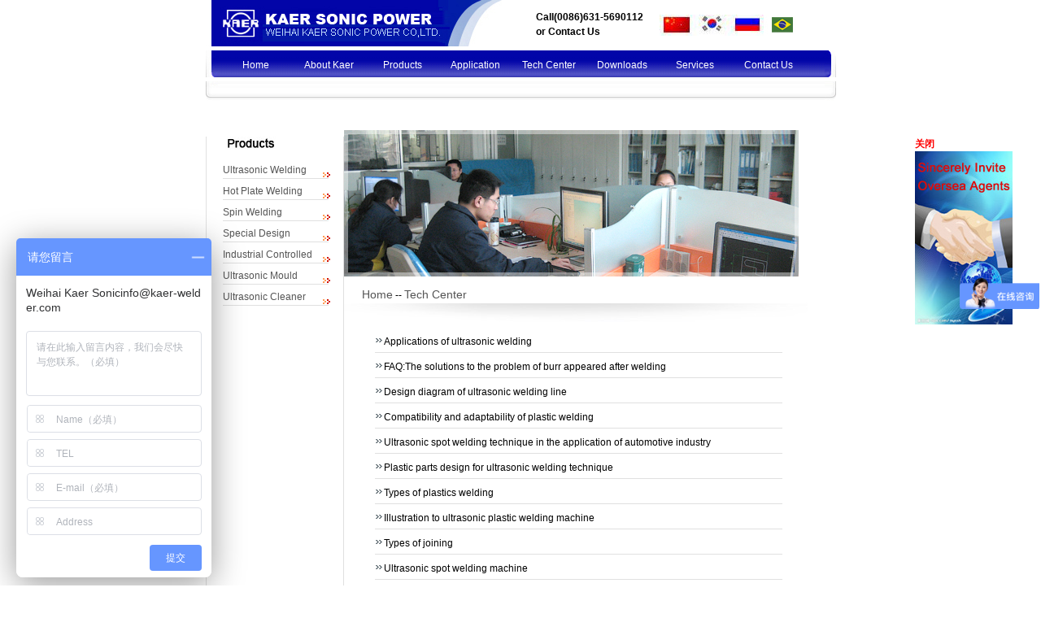

--- FILE ---
content_type: text/html
request_url: http://www.kaer-welder.com/techcenter/?
body_size: 14277
content:






















































<!DOCTYPE html PUBLIC "-//W3C//DTD XHTML 1.0 Strict//EN" "http://www.w3.org/TR/xhtml1/DTD/xhtml1-strict.dtd">
<html xmlns="http://www.w3.org/1999/xhtml">
<head><meta http-equiv="X-UA-Compatible" content="IE=7">

<meta http-equiv="Content-Type" content="text/html; charset=utf-8" />
<title>Tech Center-【Ultrasonic plastic welder】China manufactory</title>
<meta name="keywords" content="ultrasonic welder,plastic welder">
<meta name="description" content="As an enterprise providing technical services, we always develop products to meet the needs of customers, making sure to provide the customers with the best solutions"></head>
<link href="../utilities/redglow_div.css" rel="stylesheet" type="text/css">

<link href="../utilities/redglow_class.css" rel="stylesheet" type="text/css">




<body>

<div id="container">

<!--头部开始-->

<div id="header">

    <div class="header1"><img src="../images/krcz_02.jpg" /></div>

    <div class="header1"><img src="../images/krcz_03.jpg" /></div>

    <div class="header1"><img src="../images/krcz_04.jpg" /></div>

    <div class="header2">

<strong>Call(0086)631-5690112<br />

or <a href="http://www.kaer-welder.com/contact/" target="_blank">Contact Us</a></strong>

    </div><br />

  <img src="/userfiles/ver.jpg"  usemap="#Map"/ alt="Plastic welding machine manufacturer" title="Plastic welding machine manufacturer">

	<map name="Map">

  <area shape="rect" coords="1,0,35,20" href="http://www.whkcs.com/" target="_blank">

  <area shape="rect" coords="50,-2,80,20" href="http://www.whkcs.com/kr" target="_blank">

  <area shape="rect" coords="90,0,125,20" href="http://www.kaer-welder.ru" target="_blank">

  <area shape="rect" coords="138,0,180,20" href="http://www.kaersolda.com.br/" target="_blank">

</map>

</div><!--头部END-->

<div style="clear:both;"></div>

<!--导航开始-->

<div id="daohang">

<div class="header1"><img src="../images/krcz_17.jpg" /></div>

<div class="daohang1">

	<ul>

		<li><a href="../index.html" class="baise">Home</a></li>

		<li><a href="../about/" class="baise">About Kaer</a></li>

		<li><a href="../product/" class="baise">Products</a></li>

		<li><a href="../industry/" class="baise">Application</a></li>

		<li><a href="../techcenter/" class="baise">Tech Center</a></li>

	    <li><a href="http://www.kaer-welder.com/download/" class="baise">Downloads</a></li>

		<li><a href="../serve/" class="baise">Services</a></li>

		<li><a href="../contact/" class="baise">Contact Us</a></li>

	</ul>

</div>

<div class="header1"><img src="../images/krcz_22.jpg" /></div>

</div><!--导航end-->

<div style="clear:both;"></div>

<!--导航下面开始-->

<div id="daohangxiamian">

    <div class="header1"><img src="../images/krcz_24.jpg" /></div>

    <div class="daohangxiamian1"></div>

    <div class="header1"><img src="../images/krcz_26.jpg" /></div>

</div><!--导航下面end-->

<div style="clear:both;"></div><div id="ShowAD" style="position:absolute;z-index:10;">

<div style="width:135;height:18px;font-size:12px;font-weight:bold;text-align:left;cursor:hand;" onClick="closead();"><font color="ff0000">关闭</font></div>

<a href="http://www.kaer-welder.com/about/nviewnews4c7885abcd879.html"><img src="http://www.kaer-welder.com/images/invite.jpg"></a>

</div>

<script language="javascript">

var bodyfrm = ( document.compatMode.toLowerCase()=="css1compat" ) ? document.documentElement : document.body;

var adst = document.getElementById("ShowAD").style;

adst.top = ( bodyfrm.clientHeight -530-22 ) + "px";

adst.left = ( bodyfrm.clientWidth -155 ) + "px";

function moveR() {

adst.top = ( bodyfrm.scrollTop + bodyfrm.clientHeight - 530-22) + "px";

adst.left = ( bodyfrm.scrollLeft + bodyfrm.clientWidth - 155 ) + "px";

}

setInterval("moveR();", 80);

function closead()

{

adst.display='none';

}

</script>



<script>

  (function(i,s,o,g,r,a,m){i['GoogleAnalyticsObject']=r;i[r]=i[r]||function(){

  (i[r].q=i[r].q||[]).push(arguments)},i[r].l=1*new Date();a=s.createElement(o),

  m=s.getElementsByTagName(o)[0];a.async=1;a.src=g;m.parentNode.insertBefore(a,m)

  })(window,document,'script','//www.google-analytics.com/analytics.js','ga');



  ga('create', 'UA-40781028-1', 'kaer-welder.com');

  ga('send', 'pageview');



</script>
<!-- Google tag (gtag.js) -->
<script async src="https://www.googletagmanager.com/gtag/js?id=G-SS7MPJ6F39"></script>
<script>
  window.dataLayer = window.dataLayer || [];
  function gtag(){dataLayer.push(arguments);}
  gtag('js', new Date());

  gtag('config', 'G-SS7MPJ6F39');
</script>



<!-- Google Code for plastic welding Conversion Page -->

<script type="text/javascript">

/* <![CDATA[ */

var google_conversion_id = 1040392888;

var google_conversion_language = "en";

var google_conversion_format = "2";

var google_conversion_color = "ffffff";

var google_conversion_label = "nUBKCOqpwQQQuMWM8AM";

var google_conversion_value = 0;

/* ]]> */

</script>

<script type="text/javascript" src="//www.googleadservices.com/pagead/conversion.js">

</script>

<noscript>

<div style="display:inline;">

<img height="1" width="1" style="border-style:none;" alt="" src="//www.googleadservices.com/pagead/conversion/1040392888/?value=0&amp;label=nUBKCOqpwQQQuMWM8AM&amp;guid=ON&amp;script=0"/>

</div>

</noscript>



</body>

<link href="../utilities/redglow_div.css" rel="stylesheet" type="text/css">
<link href="../utilities/redglow_class.css" rel="stylesheet" type="text/css">

<!--身体开始-->
<div>
    <div id="gsjj">
        <div class="gsjj1dt">
          	        <div class="gsjj3"><img src="../images/cpzs_215.jpg" width="68" height="17" /></div>
			
			<div class="gsjj4">
			   <div class="gsjj5"><a href="../product/listsort4960786a16803.html" class="huise2" target="_blank">Ultrasonic Welding</a></div>
			   <div class="gsjj6"><img src="../images/bt.gif" /></div>
			</div>
			<div class="gsjj4">
			   <div class="gsjj5"><a href="../product/listsort49607872885f2.html" class="huise2" target="_blank">Hot Plate Welding</a></div>
			   <div class="gsjj6"><img src="../images/bt.gif" /></div>
			</div>
			<div class="gsjj4">
			   <div class="gsjj5"><a href="../product/listsort49607878932b8.html" class="huise2" target="_blank">Spin Welding</a></div>
			   <div class="gsjj6"><img src="../images/bt.gif" /></div>
			</div>
			<div class="gsjj4">
			   <div class="gsjj5"><a href="../product/listsort4960787f46666.html" class="huise2" target="_blank">Special Design</a></div>
			   <div class="gsjj6"><img src="../images/bt.gif" /></div>
			</div>
			<div class="gsjj4">
			   <div class="gsjj5"><a href="../product/listsort49607885d7a75.html" class="huise2" target="_blank">Industrial Controlled</a></div>
			   <div class="gsjj6"><img src="../images/bt.gif" /></div>
			</div>
			<div class="gsjj4">
			   <div class="gsjj5"><a href="../product/listsort496078a14766a.html" class="huise2" target="_blank">Ultrasonic Mould</a></div>
			   <div class="gsjj6"><img src="../images/bt.gif" /></div>
			</div>
			<div class="gsjj4">
			   <div class="gsjj5"><a href="../product/listsort496078a77bf8a.html" class="huise2" target="_blank">Ultrasonic Cleaner</a></div>
			   <div class="gsjj6"><img src="../images/bt.gif" /></div>
			</div>        </div>
        <div class="gsjj22">
		    <div class="gsjj22-01"><img src="../images/gsjj_181.jpg" alt="ultrasonic welder tech center" width="559" height="180" /></div>
			<div class="kfzx2"><a href="../" class="huise3">Home</a> -- <a href="../techcenter/" class="huise3">Tech Center</a></div>
			<div class="kfzx"><img src="../images/cpzs_16.jpg" /></div>
			
			  <div class="gsdt">
				<div class="chanpin12-02"><img src="../images/5762.gif" width="8" height="5" /></div>
					<div class="gsdt2"><a href="../techcenter/viewtechcenter50f0f3838dfe8.html" target="_blank">Applications of ultrasonic welding</a></div>
					<div class="gsdt3"></div>
			  </div>
			  <div class="gsdt">
				<div class="chanpin12-02"><img src="../images/5762.gif" width="8" height="5" /></div>
					<div class="gsdt2"><a href="../techcenter/viewtechcenter4c92d30a976fb.html" target="_blank">FAQ:The solutions to the problem of burr appeared after welding</a></div>
					<div class="gsdt3"></div>
			  </div>
			  <div class="gsdt">
				<div class="chanpin12-02"><img src="../images/5762.gif" width="8" height="5" /></div>
					<div class="gsdt2"><a href="../techcenter/viewtechcenter4c86f1a131554.html" target="_blank">Design diagram of ultrasonic welding line</a></div>
					<div class="gsdt3"></div>
			  </div>
			  <div class="gsdt">
				<div class="chanpin12-02"><img src="../images/5762.gif" width="8" height="5" /></div>
					<div class="gsdt2"><a href="../techcenter/viewtechcenter4c80881d557cb.html" target="_blank">Compatibility and adaptability of plastic welding</a></div>
					<div class="gsdt3"></div>
			  </div>
			  <div class="gsdt">
				<div class="chanpin12-02"><img src="../images/5762.gif" width="8" height="5" /></div>
					<div class="gsdt2"><a href="../techcenter/viewtechcenter4c7b1886583e1.html" target="_blank">Ultrasonic spot welding technique in the application of automotive industry</a></div>
					<div class="gsdt3"></div>
			  </div>
			  <div class="gsdt">
				<div class="chanpin12-02"><img src="../images/5762.gif" width="8" height="5" /></div>
					<div class="gsdt2"><a href="../techcenter/viewtechcenter4c771e6d1d354.html" target="_blank">Plastic parts design for ultrasonic welding technique</a></div>
					<div class="gsdt3"></div>
			  </div>
			  <div class="gsdt">
				<div class="chanpin12-02"><img src="../images/5762.gif" width="8" height="5" /></div>
					<div class="gsdt2"><a href="../techcenter/viewtechcenter4c621475debba.html" target="_blank">Types of plastics welding</a></div>
					<div class="gsdt3"></div>
			  </div>
			  <div class="gsdt">
				<div class="chanpin12-02"><img src="../images/5762.gif" width="8" height="5" /></div>
					<div class="gsdt2"><a href="../techcenter/viewtechcenter4af0e6c71a67d.html" target="_blank">Illustration to ultrasonic plastic welding machine</a></div>
					<div class="gsdt3"></div>
			  </div>
			  <div class="gsdt">
				<div class="chanpin12-02"><img src="../images/5762.gif" width="8" height="5" /></div>
					<div class="gsdt2"><a href="../techcenter/viewtechcenter4c41130578ffd.html" target="_blank">Types of joining</a></div>
					<div class="gsdt3"></div>
			  </div>
			  <div class="gsdt">
				<div class="chanpin12-02"><img src="../images/5762.gif" width="8" height="5" /></div>
					<div class="gsdt2"><a href="../techcenter/viewtechcenter4c3d4b9fcafa7.html" target="_blank">Ultrasonic spot welding machine</a></div>
					<div class="gsdt3"></div>
			  </div>
			  <div class="gsdt">
				<div class="chanpin12-02"><img src="../images/5762.gif" width="8" height="5" /></div>
					<div class="gsdt2"><a href="../techcenter/viewtechcenter4c33e21ce7c1d.html" target="_blank">Process of Ultrasonic Welding technique</a></div>
					<div class="gsdt3"></div>
			  </div>
			  <div class="gsdt">
				<div class="chanpin12-02"><img src="../images/5762.gif" width="8" height="5" /></div>
					<div class="gsdt2"><a href="../techcenter/viewtechcenter4c2e99bd028f1.html" target="_blank">Typical applications of ultrasonic assembly machine</a></div>
					<div class="gsdt3"></div>
			  </div>
			  <div class="gsdt">
				<div class="chanpin12-02"><img src="../images/5762.gif" width="8" height="5" /></div>
					<div class="gsdt2"><a href="../techcenter/viewtechcenter4c29b2f157a0e.html" target="_blank">Ultrasonic Welding</a></div>
					<div class="gsdt3"></div>
			  </div>
			  <div class="gsdt">
				<div class="chanpin12-02"><img src="../images/5762.gif" width="8" height="5" /></div>
					<div class="gsdt2"><a href="../techcenter/viewtechcenter4b29d6e558bba.html" target="_blank">Brief Introduction to Principles of Different Welding Methods</a></div>
					<div class="gsdt3"></div>
			  </div>  <div style="margin-top:18px;margin-left:68px;margin-right:28px;height:30px;width:400px;text-align:center; float:left;"><form method="post" action="./?">Page1/2　　First　Prev　<a href="./?page=2" class="f9b">Next</a>　<a href="./?page=2" class="f9b">Last</a>　Page <input name="page" size="3" value="1" style="font-size: 12px; border-top-width: 1px;	border-right-width: 1px; border-bottom-width: 1px;	border-left-width: 1px;border-top-style: solid; border-right-style: solid; border-bottom-style: solid; border-left-style: solid;" /> 　<input type="submit" value="go" name="rollpage" style=" font-size: 12px; color: #333333; text-decoration: none; background-color: #f7f7f7; border-top: 1px solid #CCCCCC; border-right: 1px solid #666666; border-bottom: 1px solid #666666; border-left: 1px solid #CCCCCC;" /> </form></div>		</div>
	</div><!--身体END-->
</div>
<div style="clear:both;"></div>
<!--尾部-->
﻿<!--尾部-->

<div id="end">

   <div class="end2">

        	<ul>

 		        <li><a href="../download/" class="huise" target="_blank">Downloads </a></li>

			    <li><a href="../daohang.html" class="huise" target="_blank">Sitemap</a></li>

	    	    <li><a href="../contact/link.html" class="huise" target="_blank">Machinery Partners</a></li>

		        <li><a target="_blank" href="http://mail.whkcs.com/" class="huise">Post Office</a></li>

				

			 <li><a href="http://www.kaer-welder.com/rss_kaer-welder.xml" target="_blank"><img src="http://www.kaer-welder.com/images/rss.jpg" width="36" height="14" border="0"></a></li></ul>

			</div>

   <div class="end3">

       <div class="end6">Add.: No.54, Dalian Road, Torch Hi-Tech Science Park,Weihai,Shandong,China</div>

	   <div class="end5">Tel:0086-631-5690112 Fax:0086-631-5690222</div>

	 <div class="end5"> <script type="text/javascript">

var _bdhmProtocol = (("https:" == document.location.protocol) ? " https://" : " http://");

document.write(unescape("%3Cscript src='" + _bdhmProtocol + "hm.baidu.com/h.js%3F08d4071dee3f9cb03ca14464666ef4d9' type='text/javascript'%3E%3C/script%3E"));

</script></div>



</div>

</div>

<!--尾部END-->

--- FILE ---
content_type: text/css
request_url: http://www.kaer-welder.com/utilities/redglow_div.css
body_size: 12162
content:
@charset "utf-8";
BODY {
	PADDING-BOTTOM: 0px; LINE-HEIGHT: 18px; BACKGROUND-COLOR: #ffffff; MARGIN: 0px; PADDING-LEFT: 0px; PADDING-RIGHT: 0px; FONT-FAMILY: Arial, Helvetica, sans-serif; COLOR: #000000; FONT-SIZE: 12px; PADDING-TOP: 0px
}
SPAN {
	DISPLAY: inline-block
}
IMG {
	BORDER-BOTTOM: 0px; BORDER-LEFT: 0px; BORDER-TOP: 0px; BORDER-RIGHT: 0px
}
.fl {
	FLOAT: left
}
.fr {
	FLOAT: right
}
#container {
	MARGIN: 0px auto; WIDTH: 775px
}
#header {
	
}
.header1 {
	MARGIN: 0px; FLOAT: left;
}
.header2 {
	MARGIN-TOP: 12px; MARGIN-BOTTOM: 9px; FLOAT: left; MARGIN-LEFT: 40px;MARGIN-RIGHT: 20px
}
.header3 {
	MARGIN-TOP: 22px; MARGIN-BOTTOM: 20px; FLOAT: left; MARGIN-LEFT: 4px
}
.header4 {
	MARGIN-TOP: 22px; MARGIN-BOTTOM: 20px; FLOAT: left; MARGIN-LEFT: 10px
}
.header5 {
	MARGIN-TOP: 22px; MARGIN-BOTTOM: 20px; FLOAT: left; MARGIN-LEFT: 10px
}
#daohang {
margin:0px 0px 0px 0px;
	
}
.daohang1 {
	BACKGROUND-IMAGE: url(../images/krcz_19.jpg); WIDTH: 744px; FLOAT: left; HEIGHT: 24px; COLOR: #ffffff; PADDING-TOP: 9px
}
.daohang1 UL {
	PADDING-BOTTOM: 0px; LIST-STYLE-TYPE: none; MARGIN: 0px; PADDING-LEFT: 0px; PADDING-RIGHT: 0px; LIST-STYLE-IMAGE: none; PADDING-TOP: 0px
}
.daohang1 UL LI {
	TEXT-ALIGN: center; WIDTH: 90px; FLOAT: left
}
.hangyedaohang {
	MARGIN-TOP: 15px; HEIGHT: 95px; MARGIN-LEFT: 6px
}
.hangyedaohang1 {
	FLOAT: left
}
.hangyedaohang2 {
	HEIGHT: 100px; MARGIN-LEFT: 6px
}
.hangyedaohang3 {
	HEIGHT: 180px; MARGIN-LEFT: 6px
}
#daohangxiamian {
	
}
.daohangxiamian1 {
	BACKGROUND-IMAGE: url(../images/krcz_25.jpg); WIDTH: 744px; FLOAT: left; HEIGHT: 24px
}
#hangye {
	BACKGROUND-IMAGE: url(../images/krcz_33.jpg); MARGIN-TOP: 4px; WIDTH: 775px; HEIGHT: 98px
}
.hangye1 {
	FLOAT: left; MARGIN-LEFT: 40px
}
#chanpin {
	MARGIN-TOP: 8px
}
.chanpin1 {
	WIDTH: 477px; FLOAT: left; HEIGHT: 176px
}
.chanpin2 {
	WIDTH: 289px; FLOAT: left; HEIGHT: 176px; MARGIN-LEFT: 9px;
}
.chanpin3 {
	BACKGROUND-IMAGE: url(../images/krcz_54.jpg); WIDTH: 324px; FLOAT: left; HEIGHT: 176px;
}
.allLV{
position:absolute; width:360px;
}
.chanpin4 {
	WIDTH: 289px; FLOAT: left; HEIGHT: 29px
}
.chanpin5 {
	BACKGROUND-IMAGE: url(../images/krcz_64.jpg); WIDTH: 289px; height: 147px; float:left
}
.chanpin6 {
	BACKGROUND-IMAGE: url(../images/krcz_59.jpg); PADDING-LEFT: 15px; WIDTH: 107px; FLOAT: left; HEIGHT: 22px; COLOR: #ffffff; FONT-WEIGHT: bold; PADDING-TOP: 7px
}
.chanpin7 {
	BACKGROUND-IMAGE: url(../images/krcz_61.jpg); PADDING-LEFT: 110px; WIDTH: 43px; FLOAT: left; HEIGHT: 20px; PADDING-TOP: 9px
}
.chanpin8 {
	BACKGROUND-IMAGE: url(../images/krcz_63.jpg); WIDTH: 14px; FLOAT: left; HEIGHT: 29px
}
.chanpin9 {
	WIDTH: 289px; HEIGHT: 13px
}
.chanpin10 {
	WIDTH: 265px;HEIGHT: 80px; MARGIN-LEFT: 16px;
}
.chanpin11 {
	MARGIN-TOP: 10px; WIDTH: 265px; HEIGHT: 35px; MARGIN-LEFT: 12px; MARGIN-RIGHT: 12px
}
.chanpin12 {
	WIDTH: 350px; HEIGHT: 22px
}
.chanpin12-01 {
	MARGIN-TOP: 5px; WIDTH: 125px; FLOAT: left;   font-size:12px
}
.chanpin12-02 {
	MARGIN-TOP: 5px; WIDTH: 10px; FLOAT: left; MARGIN-LEFT: 1px;
}
.chanpin12-03 {
	MARGIN-TOP: 5px; WIDTH: 182px; FLOAT: left; overflow:hidden;
}
.chanpin13 {
	MARGIN-TOP: 7px; WIDTH: 350px; HEIGHT: 22px;MARGIN-TOP: 5px !important;
}
#sanpai {
	MARGIN-TOP: 8px; MARGIN-BOTTOM: 5px; HEIGHT: 164px
}
.sanpai1 {
	WIDTH: 252px; FLOAT: left; HEIGHT: 164px
}
.sanpai2 {
	WIDTH: 252px; FLOAT: left; HEIGHT: 164px; MARGIN-LEFT: 9px
}
.sanpai3 {
	BACKGROUND-IMAGE: url(../images/krcz_69.jpg); PADDING-LEFT: 14px; WIDTH: 106px; FLOAT: left; HEIGHT: 22px; COLOR: #ffffff; FONT-WEIGHT: bold; PADDING-TOP: 5px
}
.sanpai4 {
	BACKGROUND-IMAGE: url(../images/krcz_71.jpg); PADDING-LEFT: 80px; WIDTH: 45px; FLOAT: left; HEIGHT: 22px; PADDING-TOP: 5px
}
.sanpai5 {
	BORDER-LEFT: #e0e0e0 1px solid; WIDTH: 249px; HEIGHT: 120px; BORDER-RIGHT: #e0e0e0 1px solid; PADDING-TOP: 10px
}
.sanpai6 {
	WIDTH: 252px; HEIGHT: 4px
}
.sanpai7 {
	WIDTH: 252px; HEIGHT: 27px
}
.sanpai8 {
	MARGIN-TOP: 12px; WIDTH: 217px; HEIGHT: 17px; MARGIN-LEFT: 16px
}
.sanpai8x {
	MARGIN-TOP: 2px; WIDTH: 217px; HEIGHT: 17px; MARGIN-LEFT: 10px
}
.sanpai9 {
	
}
.sanpai10 {
	FLOAT: left; MARGIN-LEFT: 32px
}
.sanpai11 {
	WIDTH: 249px; HEIGHT: 8px
}
.sanpai12 {
	MARGIN: 0px auto; WIDTH: 220px; HEIGHT: 24px
}
.sanpai12 UL {
	PADDING-BOTTOM: 0px; LIST-STYLE-TYPE: none; MARGIN: 0px; PADDING-LEFT: 0px; PADDING-RIGHT: 0px; LIST-STYLE-IMAGE: none; PADDING-TOP: 0px
}
.sanpai12-li-01 {
	TEXT-ALIGN: center; WIDTH: 15px; FLOAT: left
}
.sanpai12-li-02 {
	TEXT-ALIGN: left; WIDTH: 140px; FLOAT: left
}
.sanpai12-li-02K {
	TEXT-ALIGN: left; FLOAT: left
}
.sanpai12-li-03 {
	TEXT-ALIGN: center; WIDTH: 60px; FLOAT: left; COLOR: #4777a4
}
#end {float:left;
	BACKGROUND-IMAGE: url(../images/krcz_84.jpg); MARGIN: 3px auto auto; WIDTH: 770px; HEIGHT: 63px; COLOR: #a2a2a2;
}
.end1 {
	BORDER-BOTTOM: #e0e0e0 1px solid; MARGIN-BOTTOM: 10px
}
.end2 {
	TEXT-ALIGN: center; MARGIN: 8px auto auto 10px; HEIGHT: 25px; float:left; width:750px;
}
.width2{
	width:80px;
}
.end2 UL {
	PADDING-BOTTOM: 0px; LIST-STYLE-TYPE: none; MARGIN: 0px; PADDING-LEFT: 0px; PADDING-RIGHT: 0px; LIST-STYLE-IMAGE: none; PADDING-TOP: 0px
}
.end2 UL LI {
	TEXT-ALIGN: center; WIDTH: 120px; FLOAT: left; HEIGHT: 14px; BORDER-RIGHT: #a2a2a2 1px solid
}
.end2-01 {
	WIDTH: 108px; FLOAT: left; HEIGHT: 25px; MARGIN-LEFT: 170px
}
.end2-02 {
	WIDTH: 102px; FLOAT: left; HEIGHT: 25px; MARGIN-LEFT: 26px
}
.end3 {
	TEXT-ALIGN: center; MARGIN-BOTTOM: 8px; HEIGHT: 25px; float:left
}
.end4 {
	FLOAT: left; HEIGHT: 25px; MARGIN-LEFT: 150px
}
.end5 {
	FLOAT: left; MARGIN-LEFT: 10px
}
.end6 {
	FLOAT: left; MARGIN-LEFT: 10px
}

#gsjj {
	
}
.gsjj1 {
	BORDER-LEFT: #e0e0e0 1px solid; MARGIN-TOP: 8px; WIDTH: 168px; FLOAT: left; HEIGHT: 880px; BORDER-RIGHT: #e0e0e0 1px solid
}
.gsjj1js {
	BORDER-LEFT: #e0e0e0 1px solid; MARGIN-TOP: 8px; WIDTH: 168px; FLOAT: left; HEIGHT: 1000px; BORDER-RIGHT: #e0e0e0 1px solid
}
.gsjj1hy {
	BORDER-LEFT: #e0e0e0 1px solid; MARGIN-TOP: 8px; WIDTH: 168px; FLOAT: left; HEIGHT: 1100px; BORDER-RIGHT: #e0e0e0 1px solid
}
.gsjj1hyy {
	BORDER-LEFT: #e0e0e0 1px solid; MARGIN-TOP: 8px; WIDTH: 168px; FLOAT: left; HEIGHT: 560px; BORDER-RIGHT: #e0e0e0 1px solid
}
.gsjj1dt {
	BORDER-LEFT: #e0e0e0 1px solid; MARGIN-TOP: 8px; WIDTH: 168px; FLOAT: left; HEIGHT: 720px; BORDER-RIGHT: #e0e0e0 1px solid
}
.gsjj1dt2 {
	BORDER-LEFT: #e0e0e0 1px solid; MARGIN-TOP: 8px; WIDTH: 168px; FLOAT: left; HEIGHT: 580px; BORDER-RIGHT: #e0e0e0 1px solid
}
.gsjj1lxwm {
	BORDER-LEFT: #e0e0e0 1px solid; MARGIN-TOP: 8px; WIDTH: 168px; FLOAT: left; HEIGHT: 680px; BORDER-RIGHT: #e0e0e0 1px solid
}
.gsjj-1 {
	BORDER-LEFT: #e0e0e0 1px solid; MARGIN-TOP: 8px; WIDTH: 168px; FLOAT: left; HEIGHT: 580px; BORDER-RIGHT: #e0e0e0 1px solid
}
.gsjj2 {
	MARGIN-TOP: 8px; WIDTH: 580px; FLOAT: left;height:auto;
}
.gsjj2-01 {
	MARGIN-LEFT: 22px
}
.gsjj2-02 {
	LINE-HEIGHT: 25px; MARGIN-TOP: 23px; MARGIN-LEFT: 22px
}
.gsjj3 {
	WIDTH: 130px; FLOAT: left; HEIGHT: 26px; MARGIN-LEFT: 17px
}
.gsjj4 {
	BORDER-BOTTOM: #e0e0e0 1px solid; WIDTH: 130px; HEIGHT: 25px; MARGIN-LEFT: 20px;float:left
}
.gsjj5 {
	PADDING-LEFT: 0px; WIDTH: 119px; FLOAT: left; HEIGHT: 19px; PADDING-TOP: 6px
}
.gsjj6 {
	PADDING-LEFT: 4px; WIDTH: 4px; FLOAT: left; PADDING-TOP: 11px
}
.gsjj7 {
	MARGIN-TOP: 350px; MARGIN-LEFT: 15px
}
.gsjj7-hy {
	MARGIN-TOP: 290px; MARGIN-LEFT: 15px
}
.gsjj77 {
	MARGIN-TOP: 460px; MARGIN-LEFT: 15px
}
.gsjj8 {
	PADDING-BOTTOM: 26px; MARGIN-LEFT: 15px
}
#cpzs {
	MARGIN-TOP: 10px; HEIGHT: 366px
}
.cpzs1 {
	MARGIN-TOP: 257px; MARGIN-LEFT: 15px
}
.cpzs2 {
	MARGIN-TOP: 8px; WIDTH: 600px; FLOAT: left; HEIGHT: 40px
}
.cpzs2-01 {
	HEIGHT: 150px; MARGIN-LEFT: 22px
}
.cpzs2-02 {
	HEIGHT: 22px; MARGIN-LEFT: 22px
}
.cpzs3 {
	BORDER-BOTTOM: #afbedd 1px solid; BORDER-LEFT: #afbedd 1px solid; WIDTH: 280px; FLOAT: left; HEIGHT: 150px; BORDER-TOP: #afbedd 1px solid; BORDER-RIGHT: #afbedd 1px solid
}
.cpzs3-01 {
	BORDER-BOTTOM: #afbedd 1px solid; BORDER-LEFT: #afbedd 1px solid; WIDTH: 280px; FLOAT: left; HEIGHT: 150px; MARGIN-LEFT: 8px; BORDER-TOP: #afbedd 1px solid; BORDER-RIGHT: #afbedd 1px solid
}
.cpzs4 {
	BORDER-BOTTOM: #dcdcda 1px solid; BORDER-LEFT: #dcdcda 1px solid; MARGIN-TOP: 9px; WIDTH: 118px; FLOAT: left; MARGIN-LEFT: 6px; BORDER-TOP: #dcdcda 1px solid; BORDER-RIGHT: #dcdcda 1px solid
}
.cpzs5 {
	WIDTH: 145px; HEIGHT: 38px
}
.cpzs5-1 {
	WIDTH: 32px; FLOAT: left
}
.cpzs5-2 {
	WIDTH: 108px; FLOAT: left
}
.cpzs5-3 {
	WIDTH: 145px; HEIGHT: 22px
}
.cpzs6 {
	MARGIN-TOP: 11px; WIDTH: 142px; FLOAT: left; HEIGHT: 130px; MARGIN-LEFT: 6px
}
.cpzs5-4 {
	MARGIN-TOP: 40px; WIDTH: 102px; MARGIN-LEFT: 40px
}
.cpzs7 {
	MARGIN-TOP: 10px; HEIGHT: 150px; MARGIN-LEFT: 22px
}
.cpzs7-1 {
	TEXT-ALIGN: center; MARGIN-TOP: 15px; MARGIN-BOTTOM: 20px; HEIGHT: 15px; MARGIN-LEFT: 22px
}
.cpzs8 {
	WIDTH: 550px; HEIGHT: 215px; MARGIN-LEFT: 35px
}
.cpzs8-1 {
	WIDTH: 326px; FLOAT: left
}
.cpzs8-1x {
	WIDTH: 250px; FLOAT: left
}
.cpzs8-2 {
	MARGIN-TOP: 20px; WIDTH: 210px; FLOAT: left; HEIGHT: 235px; MARGIN-LEFT: 8px
}
.cpzs8-3 {
	WIDTH: 210px; FLOAT: left; HEIGHT: 25px; COLOR: #004483; FONT-WEIGHT: bold
}
.cpzs8-4 {
	WIDTH: 210px; HEIGHT: 210px
}
.cpzs8-4x {
	WIDTH: 280px; HEIGHT: 190px; WORD-BREAK: break-all
}
.cpzs9 {
	MARGIN-TOP: 8px; WIDTH: 550px; MARGIN-LEFT: 35px
}
.kfzx {
	LINE-HEIGHT: 22px; MARGIN-LEFT: 22px;

}
.kfzx2 {
	MARGIN-TOP: 8px; margin-left:22px;float:left;width:580px
}
.lxwm {
	LINE-HEIGHT: 22px; HEIGHT: auto; MARGIN-LEFT: 38px
}
.lxwmjs {
	LINE-HEIGHT: 22px; HEIGHT: 900px; MARGIN-LEFT: 38px;float:left;width:670px
}
.lxwm-gsjj {LINE-HEIGHT: 22px; WIDTH: 532px;padding-left:28px;}
.lxwm-gsjj div{word-wrap: break-word;word-break: keep-all}
.lxwmhy {
	LINE-HEIGHT: 22px; HEIGHT: 980px; MARGIN-LEFT: 38px
}
.lxwmcs {
	LINE-HEIGHT: 22px; HEIGHT: 450px; MARGIN-LEFT: 38px
}
.lxwmxwny {
	LINE-HEIGHT: 22px; HEIGHT: auto; MARGIN-LEFT: 38px;word-wrap: break-word;word-break: keep-all
}
.lxwmxwny div{word-wrap: break-word;word-break: keep-all}
.lxwm2 {
	LINE-HEIGHT: 22px; MARGIN-LEFT: 52px
}
.lxwm3 {
	BORDER-LEFT: #e0e0e0 1px solid; MARGIN-TOP: 8px; WIDTH: 168px; FLOAT: left; HEIGHT: 660px; BORDER-RIGHT: #e0e0e0 1px solid
}
.gsdt {
	BORDER-BOTTOM: #e0e0e0 1px solid; HEIGHT: 30px; MARGIN-LEFT: 38px; MARGIN-RIGHT: 28px;float:left
}
.gsdt-1 {
	MARGIN-LEFT: 38px; MARGIN-RIGHT: 28px
}
.gsdt2 {
	MARGIN-TOP: 8px; WIDTH: 420px; FLOAT: left;display: block;overflow: hidden;/*注意不要写在最后了*/white-space: nowrap;-o-text-overflow: ellipsis;text-overflow: ellipsis
}
.gsdt3 {
	TEXT-ALIGN: center; MARGIN-TOP: 5px; WIDTH: 70px; FLOAT: left; COLOR: #4777a4
}
.gsdt4 {
	HEIGHT: 30px; MARGIN-LEFT: 38px; MARGIN-RIGHT: 28px
}
.lyb {
	WIDTH: 460px; HEIGHT: 30px; MARGIN-LEFT: 70px
}
.lyb1 {
	WIDTH: 60px; FLOAT: left
}
.lyb2 {
	WIDTH: 395px; FLOAT: left; COLOR: #cc0000
}
.lyb3 {
	BORDER-BOTTOM: #dbdbdb 1px solid; BORDER-LEFT: #dbdbdb 1px solid; BACKGROUND-COLOR: #f7f7f7; FONT-SIZE: 12px; BORDER-TOP: #dbdbdb 1px solid; BORDER-RIGHT: #dbdbdb 1px solid
}
.lyb4 {
	WIDTH: 460px; HEIGHT: 130px; MARGIN-LEFT: 70px
}
.lyb5 {
	FLOAT: left; MARGIN-LEFT: 60px
}
.lyb6 {
	FLOAT: left; MARGIN-LEFT: 10px
}
.lyb7 {
	MARGIN-TOP: 12px; WIDTH: 15px; FLOAT: left
}
.zpzl {
	WIDTH: 460px
}
.zpzl2 {
	BACKGROUND-IMAGE: url(../images/krcz_83.jpg); PADDING-LEFT: 8px; WIDTH: 60px; FLOAT: left; PADDING-TOP: 4px
}
.zpzl3 {
	BACKGROUND-COLOR: #e4eff7; WIDTH: 390px; FLOAT: left; MARGIN-LEFT: 1px
}
.zpzl4 {
	BACKGROUND-COLOR: #e4eff7; WIDTH: 460px; MARGIN-LEFT: 45px
}
.zpz4 {
	HEIGHT: 400px; MARGIN-LEFT: 38px
}
.lxwm33 {
	BORDER-LEFT: #e0e0e0 1px solid; MARGIN-TOP: 8px; WIDTH: 168px; FLOAT: left; HEIGHT: 660px; BORDER-RIGHT: #e0e0e0 1px solid
}
#mainbody {
	
}
#leftbody {
	
}
#rightbody {
	
}
#footer {
	
}
.inquery {
	FONT-SIZE: 18px; FONT-WEIGHT: bolder
}


--- FILE ---
content_type: text/css
request_url: http://www.kaer-welder.com/utilities/redglow_class.css
body_size: 3089
content:
.border_xiahui {
	border-top-style: none;
	border-right-style: none;
	border-bottom-style: solid;
	border-left-style: none;
	border-bottom-color: #B9B9B9;
	border-top-width: 1px;
	border-right-width: 1px;
	border-bottom-width: 1px;
	border-left-width: 1px;
}

.border_xiahuixu {
	border-bottom-width: 1px;
	border-bottom-style: dashed;
	border-bottom-color: #CCCCCC;
}
.border_hui {
	border: 1px solid #CCCCCC;
	height: 14px;
}




.font_height20 {
	line-height: 20px;
}
.font_height25 {
	line-height: 25px;
}
.font_e10 {
font-family: Arial, Helvetica, sans-serif;
font-size: 10px;
}
.font_size14 {
font-size: 14px;
}
.font_white {
	font-size: 10px;
	font-family: Arial, Helvetica, sans-serif;
	color: #FFFFFF;
}
.font_yellow {
	font-size: 12px;
	color: #fe640a;
}
.font_red {
	font-size: 12px;
	color: #FF0000;
}
.font_gray {
	color: #999999;
}
.font_green {
	color: #028887;
}








a:link {
	font-size: 12px;
	color: #000000;
	text-decoration: none;
}
a:visited {
	font-size: 12px;
	color: #000000;
	text-decoration: none;
}
a:hover {
	font-size: 12px;
	color: #ff8a00;
	text-decoration: none;
}
a:active {
	font-size: 12px;
	color: #000000;
	text-decoration: none;
}
a.baise:link {
	font-size: 12px;
	color: #ffffff;
	text-decoration: none;
}
a.baise:visited {
	font-size: 12px;
	color: #ffffff;
	text-decoration: none;
}
a.baise:hover {
	font-size: 12px;
	color: #ff8a00;
	text-decoration: underline;
	text-decoration: none;
}
a.baise:active {
	font-size: 12px;
	color: #ffffff;
	text-decoration: underline;
	text-decoration: none;
}
a.huise:link {
	font-size: 12px;
	color: #a2a2a2;
	text-decoration: none;
}
a.huise:visited {
	font-size: 12px;
	color: #a2a2a2;
	text-decoration: none;
}
a.huise:hover {
	font-size: 12px;
	color: #a2a2a2;
	text-decoration: none;
}
a.huise:active {
	font-size: 12px;
	color: #a2a2a2;
	text-decoration: none;
}

a.huise2:link {
	font-size: 12px;
	color: #555555;
	text-decoration: none;
}
a.huise2:visited {
	font-size: 12px;
	color: #555555;
	text-decoration: none;
}
a.huise2:hover {
	font-size: 12px;
	color: #ff8a00;
	text-decoration: none;
}
a.huise2:active {
	font-size: 12px;
	color: #555555;
	text-decoration: none;
}

a.huise3:link {
	font-size: 14px;
	color: #555555;
	text-decoration: none;
}
a.huise3:visited {
	font-size: 14px;
	color: #555555;
	text-decoration: none;
}
a.huise3:hover {
	font-size: 14px;
	color: #555555;
	text-decoration: none;
}
a.huise3:active {
	font-size: 14px;
	color: #555555;
	text-decoration: none;
}
a.read:link {
	font-size: 12px;
	color:#CC0000;
	text-decoration: none;
}
a.read:visited {
	font-size: 12px;
	color: #CC0000;
	text-decoration: none;
}
a.read:hover {
	font-size: 12px;
	color: #CC0000;
	text-decoration: none;
}
a.read:active {
	font-size: 12px;
	color: #CC0000;
	text-decoration: none;
}

.huisebiankuang{
width:80px;
height:75px;
margin-right:4px;
float:left;
border: 1px solid #b1b1b3;

}

